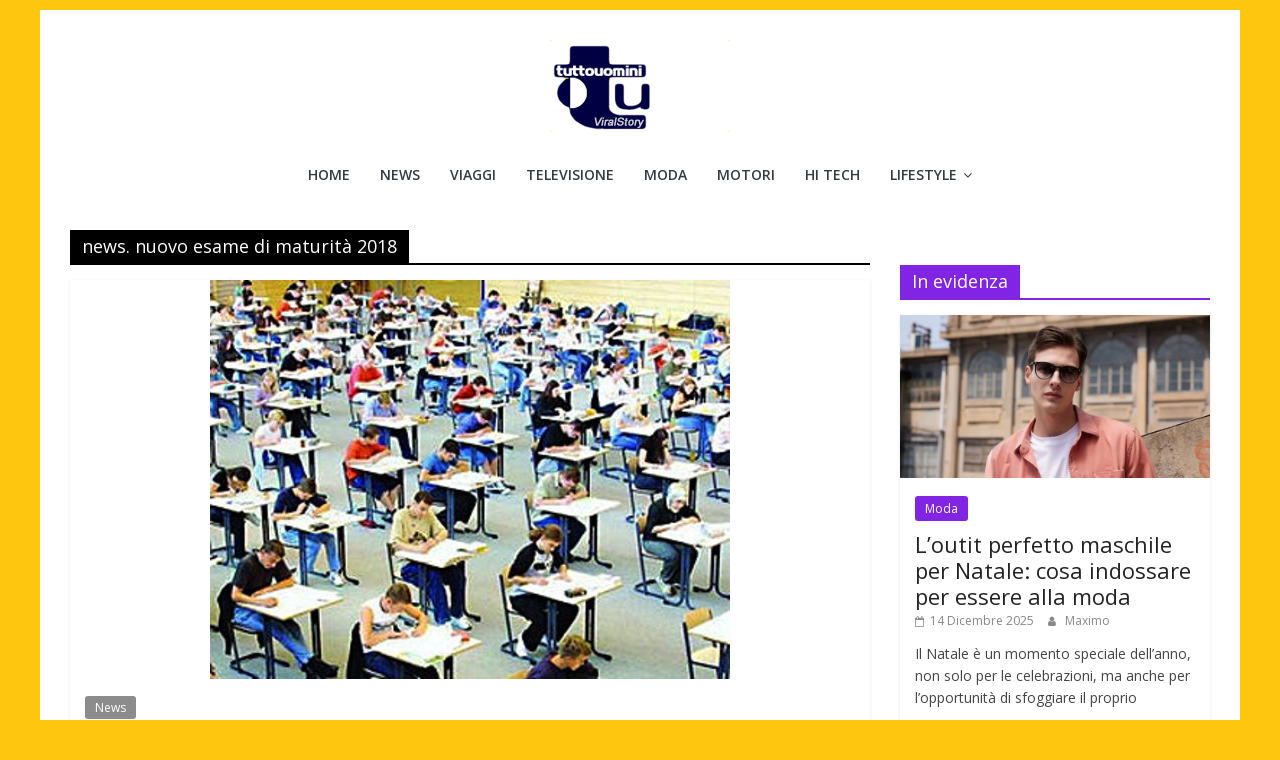

--- FILE ---
content_type: text/html; charset=UTF-8
request_url: https://www.tuttouomini.it/tag/news-nuovo-esame-di-maturita-2018/
body_size: 13513
content:
<!DOCTYPE html><html lang="it-IT"><head>  <script async type="text/javascript" src="//clickiocmp.com/t/consent_220501.js"></script> <script data-ad-client="ca-pub-0504921459432715" async data-type="lazy" data-src="https://pagead2.googlesyndication.com/pagead/js/adsbygoogle.js"></script> <meta name="robots" content="max-image-preview:large"><meta charset="UTF-8" /><meta name="viewport" content="width=device-width, initial-scale=1"><link rel="profile" href="http://gmpg.org/xfn/11" /><style>#wpadminbar #wp-admin-bar-p404_free_top_button .ab-icon:before{content:"\f103";color:red;top:2px}</style><meta name='robots' content='index, follow, max-image-preview:large, max-snippet:-1, max-video-preview:-1' /><style>img:is([sizes="auto" i],[sizes^="auto," i]){contain-intrinsic-size:3000px 1500px}</style><link media="all" href="https://www.tuttouomini.it/wp-content/cache/autoptimize/css/autoptimize_d05d9d147528d3477507c267a820b8c2.css" rel="stylesheet"><title>news. nuovo esame di maturità 2018 Tuttouomini</title><link rel="canonical" href="https://www.tuttouomini.it/tag/news-nuovo-esame-di-maturita-2018/" /><meta property="og:locale" content="it_IT" /><meta property="og:type" content="article" /><meta property="og:title" content="news. nuovo esame di maturità 2018 Tuttouomini" /><meta property="og:url" content="https://www.tuttouomini.it/tag/news-nuovo-esame-di-maturita-2018/" /><meta property="og:site_name" content="Tuttouomini" /><meta name="twitter:card" content="summary_large_image" /><meta name="twitter:site" content="@tuttouomini" /> <script type="application/ld+json" class="yoast-schema-graph">{"@context":"https://schema.org","@graph":[{"@type":"CollectionPage","@id":"https://www.tuttouomini.it/tag/news-nuovo-esame-di-maturita-2018/","url":"https://www.tuttouomini.it/tag/news-nuovo-esame-di-maturita-2018/","name":"news. nuovo esame di maturità 2018 Tuttouomini","isPartOf":{"@id":"https://www.tuttouomini.it/#website"},"primaryImageOfPage":{"@id":"https://www.tuttouomini.it/tag/news-nuovo-esame-di-maturita-2018/#primaryimage"},"image":{"@id":"https://www.tuttouomini.it/tag/news-nuovo-esame-di-maturita-2018/#primaryimage"},"thumbnailUrl":"https://www.tuttouomini.it/images/2017/1/esami-di-maturita-2018.jpg","breadcrumb":{"@id":"https://www.tuttouomini.it/tag/news-nuovo-esame-di-maturita-2018/#breadcrumb"},"inLanguage":"it-IT"},{"@type":"ImageObject","inLanguage":"it-IT","@id":"https://www.tuttouomini.it/tag/news-nuovo-esame-di-maturita-2018/#primaryimage","url":"https://www.tuttouomini.it/images/2017/1/esami-di-maturita-2018.jpg","contentUrl":"https://www.tuttouomini.it/images/2017/1/esami-di-maturita-2018.jpg","width":520,"height":399,"caption":"Esami di maturità 2018 ammessi con il 6 e non in tutte le materie"},{"@type":"BreadcrumbList","@id":"https://www.tuttouomini.it/tag/news-nuovo-esame-di-maturita-2018/#breadcrumb","itemListElement":[{"@type":"ListItem","position":1,"name":"Home","item":"https://www.tuttouomini.it/"},{"@type":"ListItem","position":2,"name":"news. nuovo esame di maturità 2018"}]},{"@type":"WebSite","@id":"https://www.tuttouomini.it/#website","url":"https://www.tuttouomini.it/","name":"Tuttouomini","description":"News, Tv, Cinema, Motori, gay news e la moda maschile","publisher":{"@id":"https://www.tuttouomini.it/#organization"},"potentialAction":[{"@type":"SearchAction","target":{"@type":"EntryPoint","urlTemplate":"https://www.tuttouomini.it/?s={search_term_string}"},"query-input":{"@type":"PropertyValueSpecification","valueRequired":true,"valueName":"search_term_string"}}],"inLanguage":"it-IT"},{"@type":"Organization","@id":"https://www.tuttouomini.it/#organization","name":"Tuttouomini","url":"https://www.tuttouomini.it/","logo":{"@type":"ImageObject","inLanguage":"it-IT","@id":"https://www.tuttouomini.it/#/schema/logo/image/","url":"https://www.tuttouomini.it/images/2016/2/cropped-logoviral-1.png","contentUrl":"https://www.tuttouomini.it/images/2016/2/cropped-logoviral-1.png","width":180,"height":92,"caption":"Tuttouomini"},"image":{"@id":"https://www.tuttouomini.it/#/schema/logo/image/"},"sameAs":["https://www.facebook.com/pages/Tuttouominiit/49604603640","https://x.com/tuttouomini","http://instagram.com/tuttouomini"]}]}</script> <link rel='dns-prefetch' href='//platform-api.sharethis.com' /><link rel="alternate" type="application/rss+xml" title="Tuttouomini &raquo; Feed" href="https://www.tuttouomini.it/feed/" /><link rel="alternate" type="application/rss+xml" title="Tuttouomini &raquo; news. nuovo esame di maturità 2018 Feed del tag" href="https://www.tuttouomini.it/tag/news-nuovo-esame-di-maturita-2018/feed/" /><style id='wp-block-library-theme-inline-css' type='text/css'>.wp-block-audio :where(figcaption){color:#555;font-size:13px;text-align:center}.is-dark-theme .wp-block-audio :where(figcaption){color:#ffffffa6}.wp-block-audio{margin:0 0 1em}.wp-block-code{border:1px solid #ccc;border-radius:4px;font-family:Menlo,Consolas,monaco,monospace;padding:.8em 1em}.wp-block-embed :where(figcaption){color:#555;font-size:13px;text-align:center}.is-dark-theme .wp-block-embed :where(figcaption){color:#ffffffa6}.wp-block-embed{margin:0 0 1em}.blocks-gallery-caption{color:#555;font-size:13px;text-align:center}.is-dark-theme .blocks-gallery-caption{color:#ffffffa6}:root :where(.wp-block-image figcaption){color:#555;font-size:13px;text-align:center}.is-dark-theme :root :where(.wp-block-image figcaption){color:#ffffffa6}.wp-block-image{margin:0 0 1em}.wp-block-pullquote{border-bottom:4px solid;border-top:4px solid;color:currentColor;margin-bottom:1.75em}.wp-block-pullquote cite,.wp-block-pullquote footer,.wp-block-pullquote__citation{color:currentColor;font-size:.8125em;font-style:normal;text-transform:uppercase}.wp-block-quote{border-left:.25em solid;margin:0 0 1.75em;padding-left:1em}.wp-block-quote cite,.wp-block-quote footer{color:currentColor;font-size:.8125em;font-style:normal;position:relative}.wp-block-quote:where(.has-text-align-right){border-left:none;border-right:.25em solid;padding-left:0;padding-right:1em}.wp-block-quote:where(.has-text-align-center){border:none;padding-left:0}.wp-block-quote.is-large,.wp-block-quote.is-style-large,.wp-block-quote:where(.is-style-plain){border:none}.wp-block-search .wp-block-search__label{font-weight:700}.wp-block-search__button{border:1px solid #ccc;padding:.375em .625em}:where(.wp-block-group.has-background){padding:1.25em 2.375em}.wp-block-separator.has-css-opacity{opacity:.4}.wp-block-separator{border:none;border-bottom:2px solid;margin-left:auto;margin-right:auto}.wp-block-separator.has-alpha-channel-opacity{opacity:1}.wp-block-separator:not(.is-style-wide):not(.is-style-dots){width:100px}.wp-block-separator.has-background:not(.is-style-dots){border-bottom:none;height:1px}.wp-block-separator.has-background:not(.is-style-wide):not(.is-style-dots){height:2px}.wp-block-table{margin:0 0 1em}.wp-block-table td,.wp-block-table th{word-break:normal}.wp-block-table :where(figcaption){color:#555;font-size:13px;text-align:center}.is-dark-theme .wp-block-table :where(figcaption){color:#ffffffa6}.wp-block-video :where(figcaption){color:#555;font-size:13px;text-align:center}.is-dark-theme .wp-block-video :where(figcaption){color:#ffffffa6}.wp-block-video{margin:0 0 1em}:root :where(.wp-block-template-part.has-background){margin-bottom:0;margin-top:0;padding:1.25em 2.375em}</style><style id='classic-theme-styles-inline-css' type='text/css'>/*! This file is auto-generated */
.wp-block-button__link{color:#fff;background-color:#32373c;border-radius:9999px;box-shadow:none;text-decoration:none;padding:calc(.667em + 2px) calc(1.333em + 2px);font-size:1.125em}.wp-block-file__button{background:#32373c;color:#fff;text-decoration:none}</style><style id='global-styles-inline-css' type='text/css'>:root{--wp--preset--aspect-ratio--square:1;--wp--preset--aspect-ratio--4-3:4/3;--wp--preset--aspect-ratio--3-4:3/4;--wp--preset--aspect-ratio--3-2:3/2;--wp--preset--aspect-ratio--2-3:2/3;--wp--preset--aspect-ratio--16-9:16/9;--wp--preset--aspect-ratio--9-16:9/16;--wp--preset--color--black:#000;--wp--preset--color--cyan-bluish-gray:#abb8c3;--wp--preset--color--white:#fff;--wp--preset--color--pale-pink:#f78da7;--wp--preset--color--vivid-red:#cf2e2e;--wp--preset--color--luminous-vivid-orange:#ff6900;--wp--preset--color--luminous-vivid-amber:#fcb900;--wp--preset--color--light-green-cyan:#7bdcb5;--wp--preset--color--vivid-green-cyan:#00d084;--wp--preset--color--pale-cyan-blue:#8ed1fc;--wp--preset--color--vivid-cyan-blue:#0693e3;--wp--preset--color--vivid-purple:#9b51e0;--wp--preset--gradient--vivid-cyan-blue-to-vivid-purple:linear-gradient(135deg,rgba(6,147,227,1) 0%,#9b51e0 100%);--wp--preset--gradient--light-green-cyan-to-vivid-green-cyan:linear-gradient(135deg,#7adcb4 0%,#00d082 100%);--wp--preset--gradient--luminous-vivid-amber-to-luminous-vivid-orange:linear-gradient(135deg,rgba(252,185,0,1) 0%,rgba(255,105,0,1) 100%);--wp--preset--gradient--luminous-vivid-orange-to-vivid-red:linear-gradient(135deg,rgba(255,105,0,1) 0%,#cf2e2e 100%);--wp--preset--gradient--very-light-gray-to-cyan-bluish-gray:linear-gradient(135deg,#eee 0%,#a9b8c3 100%);--wp--preset--gradient--cool-to-warm-spectrum:linear-gradient(135deg,#4aeadc 0%,#9778d1 20%,#cf2aba 40%,#ee2c82 60%,#fb6962 80%,#fef84c 100%);--wp--preset--gradient--blush-light-purple:linear-gradient(135deg,#ffceec 0%,#9896f0 100%);--wp--preset--gradient--blush-bordeaux:linear-gradient(135deg,#fecda5 0%,#fe2d2d 50%,#6b003e 100%);--wp--preset--gradient--luminous-dusk:linear-gradient(135deg,#ffcb70 0%,#c751c0 50%,#4158d0 100%);--wp--preset--gradient--pale-ocean:linear-gradient(135deg,#fff5cb 0%,#b6e3d4 50%,#33a7b5 100%);--wp--preset--gradient--electric-grass:linear-gradient(135deg,#caf880 0%,#71ce7e 100%);--wp--preset--gradient--midnight:linear-gradient(135deg,#020381 0%,#2874fc 100%);--wp--preset--font-size--small:13px;--wp--preset--font-size--medium:20px;--wp--preset--font-size--large:36px;--wp--preset--font-size--x-large:42px;--wp--preset--spacing--20:.44rem;--wp--preset--spacing--30:.67rem;--wp--preset--spacing--40:1rem;--wp--preset--spacing--50:1.5rem;--wp--preset--spacing--60:2.25rem;--wp--preset--spacing--70:3.38rem;--wp--preset--spacing--80:5.06rem;--wp--preset--shadow--natural:6px 6px 9px rgba(0,0,0,.2);--wp--preset--shadow--deep:12px 12px 50px rgba(0,0,0,.4);--wp--preset--shadow--sharp:6px 6px 0px rgba(0,0,0,.2);--wp--preset--shadow--outlined:6px 6px 0px -3px rgba(255,255,255,1),6px 6px rgba(0,0,0,1);--wp--preset--shadow--crisp:6px 6px 0px rgba(0,0,0,1)}:where(.is-layout-flex){gap:.5em}:where(.is-layout-grid){gap:.5em}body .is-layout-flex{display:flex}.is-layout-flex{flex-wrap:wrap;align-items:center}.is-layout-flex>:is(*,div){margin:0}body .is-layout-grid{display:grid}.is-layout-grid>:is(*,div){margin:0}:where(.wp-block-columns.is-layout-flex){gap:2em}:where(.wp-block-columns.is-layout-grid){gap:2em}:where(.wp-block-post-template.is-layout-flex){gap:1.25em}:where(.wp-block-post-template.is-layout-grid){gap:1.25em}.has-black-color{color:var(--wp--preset--color--black) !important}.has-cyan-bluish-gray-color{color:var(--wp--preset--color--cyan-bluish-gray) !important}.has-white-color{color:var(--wp--preset--color--white) !important}.has-pale-pink-color{color:var(--wp--preset--color--pale-pink) !important}.has-vivid-red-color{color:var(--wp--preset--color--vivid-red) !important}.has-luminous-vivid-orange-color{color:var(--wp--preset--color--luminous-vivid-orange) !important}.has-luminous-vivid-amber-color{color:var(--wp--preset--color--luminous-vivid-amber) !important}.has-light-green-cyan-color{color:var(--wp--preset--color--light-green-cyan) !important}.has-vivid-green-cyan-color{color:var(--wp--preset--color--vivid-green-cyan) !important}.has-pale-cyan-blue-color{color:var(--wp--preset--color--pale-cyan-blue) !important}.has-vivid-cyan-blue-color{color:var(--wp--preset--color--vivid-cyan-blue) !important}.has-vivid-purple-color{color:var(--wp--preset--color--vivid-purple) !important}.has-black-background-color{background-color:var(--wp--preset--color--black) !important}.has-cyan-bluish-gray-background-color{background-color:var(--wp--preset--color--cyan-bluish-gray) !important}.has-white-background-color{background-color:var(--wp--preset--color--white) !important}.has-pale-pink-background-color{background-color:var(--wp--preset--color--pale-pink) !important}.has-vivid-red-background-color{background-color:var(--wp--preset--color--vivid-red) !important}.has-luminous-vivid-orange-background-color{background-color:var(--wp--preset--color--luminous-vivid-orange) !important}.has-luminous-vivid-amber-background-color{background-color:var(--wp--preset--color--luminous-vivid-amber) !important}.has-light-green-cyan-background-color{background-color:var(--wp--preset--color--light-green-cyan) !important}.has-vivid-green-cyan-background-color{background-color:var(--wp--preset--color--vivid-green-cyan) !important}.has-pale-cyan-blue-background-color{background-color:var(--wp--preset--color--pale-cyan-blue) !important}.has-vivid-cyan-blue-background-color{background-color:var(--wp--preset--color--vivid-cyan-blue) !important}.has-vivid-purple-background-color{background-color:var(--wp--preset--color--vivid-purple) !important}.has-black-border-color{border-color:var(--wp--preset--color--black) !important}.has-cyan-bluish-gray-border-color{border-color:var(--wp--preset--color--cyan-bluish-gray) !important}.has-white-border-color{border-color:var(--wp--preset--color--white) !important}.has-pale-pink-border-color{border-color:var(--wp--preset--color--pale-pink) !important}.has-vivid-red-border-color{border-color:var(--wp--preset--color--vivid-red) !important}.has-luminous-vivid-orange-border-color{border-color:var(--wp--preset--color--luminous-vivid-orange) !important}.has-luminous-vivid-amber-border-color{border-color:var(--wp--preset--color--luminous-vivid-amber) !important}.has-light-green-cyan-border-color{border-color:var(--wp--preset--color--light-green-cyan) !important}.has-vivid-green-cyan-border-color{border-color:var(--wp--preset--color--vivid-green-cyan) !important}.has-pale-cyan-blue-border-color{border-color:var(--wp--preset--color--pale-cyan-blue) !important}.has-vivid-cyan-blue-border-color{border-color:var(--wp--preset--color--vivid-cyan-blue) !important}.has-vivid-purple-border-color{border-color:var(--wp--preset--color--vivid-purple) !important}.has-vivid-cyan-blue-to-vivid-purple-gradient-background{background:var(--wp--preset--gradient--vivid-cyan-blue-to-vivid-purple) !important}.has-light-green-cyan-to-vivid-green-cyan-gradient-background{background:var(--wp--preset--gradient--light-green-cyan-to-vivid-green-cyan) !important}.has-luminous-vivid-amber-to-luminous-vivid-orange-gradient-background{background:var(--wp--preset--gradient--luminous-vivid-amber-to-luminous-vivid-orange) !important}.has-luminous-vivid-orange-to-vivid-red-gradient-background{background:var(--wp--preset--gradient--luminous-vivid-orange-to-vivid-red) !important}.has-very-light-gray-to-cyan-bluish-gray-gradient-background{background:var(--wp--preset--gradient--very-light-gray-to-cyan-bluish-gray) !important}.has-cool-to-warm-spectrum-gradient-background{background:var(--wp--preset--gradient--cool-to-warm-spectrum) !important}.has-blush-light-purple-gradient-background{background:var(--wp--preset--gradient--blush-light-purple) !important}.has-blush-bordeaux-gradient-background{background:var(--wp--preset--gradient--blush-bordeaux) !important}.has-luminous-dusk-gradient-background{background:var(--wp--preset--gradient--luminous-dusk) !important}.has-pale-ocean-gradient-background{background:var(--wp--preset--gradient--pale-ocean) !important}.has-electric-grass-gradient-background{background:var(--wp--preset--gradient--electric-grass) !important}.has-midnight-gradient-background{background:var(--wp--preset--gradient--midnight) !important}.has-small-font-size{font-size:var(--wp--preset--font-size--small) !important}.has-medium-font-size{font-size:var(--wp--preset--font-size--medium) !important}.has-large-font-size{font-size:var(--wp--preset--font-size--large) !important}.has-x-large-font-size{font-size:var(--wp--preset--font-size--x-large) !important}:where(.wp-block-post-template.is-layout-flex){gap:1.25em}:where(.wp-block-post-template.is-layout-grid){gap:1.25em}:where(.wp-block-columns.is-layout-flex){gap:2em}:where(.wp-block-columns.is-layout-grid){gap:2em}:root :where(.wp-block-pullquote){font-size:1.5em;line-height:1.6}</style><style id='colormag_style-inline-css' type='text/css'>.colormag-button,blockquote,button,input[type=reset],input[type=button],input[type=submit],#masthead.colormag-header-clean #site-navigation.main-small-navigation .menu-toggle,.fa.search-top:hover,#masthead.colormag-header-classic #site-navigation.main-small-navigation .menu-toggle,.main-navigation ul li.focus>a,#masthead.colormag-header-classic .main-navigation ul ul.sub-menu li.focus>a,.home-icon.front_page_on,.main-navigation a:hover,.main-navigation ul li ul li a:hover,.main-navigation ul li ul li:hover>a,.main-navigation ul li.current-menu-ancestor>a,.main-navigation ul li.current-menu-item ul li a:hover,.main-navigation ul li.current-menu-item>a,.main-navigation ul li.current_page_ancestor>a,.main-navigation ul li.current_page_item>a,.main-navigation ul li:hover>a,.main-small-navigation li a:hover,.site-header .menu-toggle:hover,#masthead.colormag-header-classic .main-navigation ul ul.sub-menu li:hover>a,#masthead.colormag-header-classic .main-navigation ul ul.sub-menu li.current-menu-ancestor>a,#masthead.colormag-header-classic .main-navigation ul ul.sub-menu li.current-menu-item>a,#masthead .main-small-navigation li:hover>a,#masthead .main-small-navigation li.current-page-ancestor>a,#masthead .main-small-navigation li.current-menu-ancestor>a,#masthead .main-small-navigation li.current-page-item>a,#masthead .main-small-navigation li.current-menu-item>a,.main-small-navigation .current-menu-item>a,.main-small-navigation .current_page_item>a,.promo-button-area a:hover,#content .wp-pagenavi .current,#content .wp-pagenavi a:hover,.format-link .entry-content a,.pagination span,.comments-area .comment-author-link span,#secondary .widget-title span,.footer-widgets-area .widget-title span,.colormag-footer--classic .footer-widgets-area .widget-title span:before,.advertisement_above_footer .widget-title span,#content .post .article-content .above-entry-meta .cat-links a,.page-header .page-title span,.entry-meta .post-format i,.more-link,.no-post-thumbnail,.widget_featured_slider .slide-content .above-entry-meta .cat-links a,.widget_highlighted_posts .article-content .above-entry-meta .cat-links a,.widget_featured_posts .article-content .above-entry-meta .cat-links a,.widget_featured_posts .widget-title span,.widget_slider_area .widget-title span,.widget_beside_slider .widget-title span,.wp-block-quote,.wp-block-quote.is-style-large,.wp-block-quote.has-text-align-right{background-color:#000}#site-title a,.next a:hover,.previous a:hover,.social-links i.fa:hover,a,#masthead.colormag-header-clean .social-links li:hover i.fa,#masthead.colormag-header-classic .social-links li:hover i.fa,#masthead.colormag-header-clean .breaking-news .newsticker a:hover,#masthead.colormag-header-classic .breaking-news .newsticker a:hover,#masthead.colormag-header-classic #site-navigation .fa.search-top:hover,#masthead.colormag-header-classic #site-navigation.main-navigation .random-post a:hover .fa-random,.dark-skin #masthead.colormag-header-classic #site-navigation.main-navigation .home-icon:hover .fa,#masthead .main-small-navigation li:hover>.sub-toggle i,.better-responsive-menu #masthead .main-small-navigation .sub-toggle.active .fa,#masthead.colormag-header-classic .main-navigation .home-icon a:hover .fa,.pagination a span:hover,#content .comments-area a.comment-edit-link:hover,#content .comments-area a.comment-permalink:hover,#content .comments-area article header cite a:hover,.comments-area .comment-author-link a:hover,.comment .comment-reply-link:hover,.nav-next a,.nav-previous a,.footer-widgets-area a:hover,a#scroll-up i,#content .post .article-content .entry-title a:hover,.entry-meta .byline i,.entry-meta .cat-links i,.entry-meta a,.post .entry-title a:hover,.search .entry-title a:hover,.entry-meta .comments-link a:hover,.entry-meta .edit-link a:hover,.entry-meta .posted-on a:hover,.entry-meta .tag-links a:hover,.single #content .tags a:hover,.post-box .entry-meta .cat-links a:hover,.post-box .entry-meta .posted-on a:hover,.post.post-box .entry-title a:hover,.widget_featured_slider .slide-content .below-entry-meta .byline a:hover,.widget_featured_slider .slide-content .below-entry-meta .comments a:hover,.widget_featured_slider .slide-content .below-entry-meta .posted-on a:hover,.widget_featured_slider .slide-content .entry-title a:hover,.byline a:hover,.comments a:hover,.edit-link a:hover,.posted-on a:hover,.tag-links a:hover,.widget_highlighted_posts .article-content .below-entry-meta .byline a:hover,.widget_highlighted_posts .article-content .below-entry-meta .comments a:hover,.widget_highlighted_posts .article-content .below-entry-meta .posted-on a:hover,.widget_highlighted_posts .article-content .entry-title a:hover,.widget_featured_posts .article-content .entry-title a:hover,.related-posts-main-title .fa,.single-related-posts .article-content .entry-title a:hover{color:#000}#site-navigation{border-top-color:#000}#masthead.colormag-header-classic .main-navigation ul ul.sub-menu li:hover,#masthead.colormag-header-classic .main-navigation ul ul.sub-menu li.current-menu-ancestor,#masthead.colormag-header-classic .main-navigation ul ul.sub-menu li.current-menu-item,#masthead.colormag-header-classic #site-navigation .menu-toggle,#masthead.colormag-header-classic #site-navigation .menu-toggle:hover,#masthead.colormag-header-classic .main-navigation ul>li:hover>a,#masthead.colormag-header-classic .main-navigation ul>li.current-menu-item>a,#masthead.colormag-header-classic .main-navigation ul>li.current-menu-ancestor>a,#masthead.colormag-header-classic .main-navigation ul li.focus>a,.promo-button-area a:hover,.pagination a span:hover{border-color:#000}#secondary .widget-title,.footer-widgets-area .widget-title,.advertisement_above_footer .widget-title,.page-header .page-title,.widget_featured_posts .widget-title,.widget_slider_area .widget-title,.widget_beside_slider .widget-title{border-bottom-color:#000}@media (max-width:768px){.better-responsive-menu .sub-toggle{background-color:#000}}</style> <script type="text/javascript" src="https://www.tuttouomini.it/wp-includes/js/jquery/jquery.min.js" id="jquery-core-js"></script> <script type="text/javascript" id="jquery-js-after">jQuery(document).ready(function(){jQuery(".0c462dd436f142e864de8cb06ab4dc8d").click(function(){jQuery.post("https://www.tuttouomini.it/wp-admin/admin-ajax.php",{"action":"quick_adsense_onpost_ad_click","quick_adsense_onpost_ad_index":jQuery(this).attr("data-index"),"quick_adsense_nonce":"0d9f1bf2bf",},function(response){});});});</script> <script type="text/javascript" id="share-this-share-buttons-mu-js" data-type="lazy" data-src="//platform-api.sharethis.com/js/sharethis.js"></script> <!--[if lte IE 8]> <script type="text/javascript" src="https://www.tuttouomini.it/wp-content/themes/colormag/js/html5shiv.min.js" id="html5-js"></script> <![endif]--> <script defer data-type="lazy" data-src="https://cdn.onesignal.com/sdks/web/v16/OneSignalSDK.page.js"></script> <style type="text/css" id="custom-background-css">body.custom-background{background-color:#ffc610}</style> <script data-ad-client="ca-pub-0504921459432715" async data-type="lazy" data-src="https://pagead2.googlesyndication.com/pagead/js/adsbygoogle.js"></script> <script type="text/javascript" data-type="lazy" data-src="https://sac.ayads.co/sublime/26054"></script> <script async data-type="lazy" data-src="https://t.seedtag.com/t/3667-1237-01.js"></script>  <script async
     crossorigin="anonymous" data-type="lazy" data-src="https://pagead2.googlesyndication.com/pagead/js/adsbygoogle.js?client=ca-pub-0504921459432715"></script> <style>#custom-popup-overlay{position:fixed;top:0;left:0;width:100%;height:100%;background:rgba(0,0,0,.6);display:none;justify-content:center;align-items:center;z-index:9999}#custom-popup{background:#fff;padding:25px;width:520px;max-width:90%;border-radius:10px;position:relative;font-family:Arial,sans-serif;box-shadow:0 0 20px rgba(0,0,0,.2);animation:popup-anim .3s ease;text-align:center}@keyframes popup-anim{from{transform:scale(.8);opacity:0}to{transform:scale(1);opacity:1}}#popup-close-btn{position:absolute;top:8px;right:12px;font-size:22px;font-weight:700;cursor:pointer;color:#555}#popup-close-btn:hover{color:#000}#popup-title{font-size:22px;margin-bottom:15px;font-weight:700}</style><div id="custom-popup-overlay"><div id="custom-popup"><div id="popup-close-btn">&times;</div><div id="popup-title">Iscriviti alla Newsletter</div> <iframe src="https://tuttouomini.substack.com/embed"
 width="480"
 height="320"
 style="border:1px solid #EEE; background:white;"
 frameborder="0"
 scrolling="no"></iframe></div></div></head><body class="archive tag tag-news-nuovo-esame-di-maturita-2018 tag-17053 custom-background wp-custom-logo wp-embed-responsive right-sidebar box-layout better-responsive-menu"><div id="page" class="hfeed site"> <a class="skip-link screen-reader-text" href="#main">Salta al contenuto</a><header id="masthead" class="site-header clearfix colormag-header-classic"><div id="header-text-nav-container" class="clearfix"><div class="inner-wrap"><div id="header-text-nav-wrap" class="clearfix"><div id="header-left-section"><div id="header-logo-image"> <a href="https://www.tuttouomini.it/" class="custom-logo-link" rel="home" data-wpel-link="internal"><img width="180" height="92" src="https://www.tuttouomini.it/images/2016/2/cropped-logoviral-1.png" class="custom-logo" alt="Tuttouomini" decoding="async" /></a></div><div id="header-text" class="screen-reader-text"><h3 id="site-title"> <a href="https://www.tuttouomini.it/" title="Tuttouomini" rel="home" data-wpel-link="internal">Tuttouomini</a></h3><p id="site-description"> News, Tv, Cinema, Motori, gay news e la moda maschile</p></div></div><div id="header-right-section"><div id="header-right-sidebar" class="clearfix"><aside id="search-5" class="widget widget_search clearfix"><form action="https://www.tuttouomini.it/" class="search-form searchform clearfix" method="get" role="search"><div class="search-wrap"> <input type="search"
 class="s field"
 name="s"
 value=""
 placeholder="Cerca"
 /> <button class="search-icon" type="submit"></button></div></form></aside><aside id="categories-4" class="widget widget_categories clearfix"><h3 class="widget-title">Naviga tra le categorie</h3><form action="https://www.tuttouomini.it" method="get"><label class="screen-reader-text" for="cat">Naviga tra le categorie</label><select  name='cat' id='cat' class='postform'><option value='-1'>Seleziona una categoria</option><option class="level-0" value="19">Amici</option><option class="level-0" value="7277">Arredamento e Design</option><option class="level-0" value="22">Calendari maschili</option><option class="level-0" value="16392">Celebrity</option><option class="level-0" value="2">Cinema</option><option class="level-0" value="14984">Come fare</option><option class="level-0" value="19536">Elezioni politiche</option><option class="level-0" value="1234">Euro 2024</option><option class="level-0" value="393">Eventi</option><option class="level-0" value="14763">Expo 2015</option><option class="level-0" value="321">Festival di Sanremo</option><option class="level-0" value="793">Fitness</option><option class="level-0" value="188">Focus on</option><option class="level-0" value="804">Gay Travel</option><option class="level-0" value="11">Giovani</option><option class="level-0" value="3">Gossip</option><option class="level-0" value="21">Grande Fratello</option><option class="level-0" value="16">Hi Tech</option><option class="level-0" value="6878">I Love Boys</option><option class="level-0" value="23">Interviste</option><option class="level-0" value="20">Isola dei Famosi</option><option class="level-0" value="2284">La Talpa</option><option class="level-0" value="4">Libri</option><option class="level-0" value="9965">Lifestyle</option><option class="level-0" value="71">Look Celebrità</option><option class="level-0" value="1">Magazine</option><option class="level-0" value="10">Manager&amp;Co.</option><option class="level-0" value="5">Moda</option><option class="level-0" value="15">Motori</option><option class="level-0" value="6">Musica</option><option class="level-0" value="6536">Natale</option><option class="level-0" value="9">News</option><option class="level-0" value="3713">Nightlife</option><option class="level-0" value="7">Oroscopo</option><option class="level-0" value="6889">Poker e Games</option><option class="level-0" value="2144">PREMIUM</option><option class="level-0" value="4006">Quanto costa</option><option class="level-0" value="749">Salute</option><option class="level-0" value="17">Sesso</option><option class="level-0" value="3477">Shopping</option><option class="level-0" value="1373">Speciale Estate</option><option class="level-0" value="7608">Speciale Mondiali 2010</option><option class="level-0" value="18">Speciali</option><option class="level-0" value="280">Sportivi</option><option class="level-0" value="14727">Storie</option><option class="level-0" value="8">Televisione</option><option class="level-0" value="11976">Tutto Donne</option><option class="level-0" value="810">Tuttouomini Story</option><option class="level-0" value="975">Uomini e Donne</option><option class="level-0" value="14">Viaggi</option><option class="level-0" value="1947">VideoGiochi</option> </select></form></aside><aside id="pages-4" class="widget widget_pages clearfix"><h3 class="widget-title">Pagine</h3><ul><li class="page_item page-item-80023"><a href="https://www.tuttouomini.it/adam/" data-wpel-link="internal">ADAM</a></li><li class="page_item page-item-77726"><a href="https://www.tuttouomini.it/adrion/" data-wpel-link="internal">Adrion</a></li><li class="page_item page-item-83293"><a href="https://www.tuttouomini.it/alessandro/" data-wpel-link="internal">ALESSANDRO</a></li><li class="page_item page-item-76206"><a href="https://www.tuttouomini.it/alex-purdy/" data-wpel-link="internal">Alex Purdy</a></li><li class="page_item page-item-77742"><a href="https://www.tuttouomini.it/alexander/" data-wpel-link="internal">ALEXANDER</a></li><li class="page_item page-item-78192"><a href="https://www.tuttouomini.it/andreas/" data-wpel-link="internal">Andreas</a></li><li class="page_item page-item-77362"><a href="https://www.tuttouomini.it/andrew/" data-wpel-link="internal">Andrew</a></li><li class="page_item page-item-78845"><a href="https://www.tuttouomini.it/arnold-schwarzenegger/" data-wpel-link="internal">Arnold Schwarzenegger</a></li><li class="page_item page-item-77793"><a href="https://www.tuttouomini.it/beach-rats/" data-wpel-link="internal">Beach Rats</a></li><li class="page_item page-item-79625"><a href="https://www.tuttouomini.it/beckham-per-boss/" data-wpel-link="internal">Beckham per Boss</a></li><li class="page_item page-item-81930"><a href="https://www.tuttouomini.it/bernabei/" data-wpel-link="internal">Bernabei</a></li><li class="page_item page-item-80742"><a href="https://www.tuttouomini.it/berruti-frontal/" data-wpel-link="internal">Berruti frontal</a></li><li class="page_item page-item-77271"><a href="https://www.tuttouomini.it/bob/" data-wpel-link="internal">BOB</a></li><li class="page_item page-item-78339"><a href="https://www.tuttouomini.it/bomer/" data-wpel-link="internal">Bomer</a></li><li class="page_item page-item-78543"><a href="https://www.tuttouomini.it/bravo/" data-wpel-link="internal">Bravo</a></li><li class="page_item page-item-80676"><a href="https://www.tuttouomini.it/brody-the-brutalist/" data-wpel-link="internal">Brody The Brutalist</a></li><li class="page_item page-item-77395"><a href="https://www.tuttouomini.it/buffon/" data-wpel-link="internal">Buffon</a></li><li class="page_item page-item-76176"><a href="https://www.tuttouomini.it/calciatori-e-zizi/" data-wpel-link="internal">Calciatori e zizì</a></li><li class="page_item page-item-83869"><a href="https://www.tuttouomini.it/can-e-sara-vacanza/" data-wpel-link="internal">Can e Sara vacanza</a></li><li class="page_item page-item-78744"><a href="https://www.tuttouomini.it/can-yaman-2024/" data-wpel-link="internal">Can Yaman 2024</a></li><li class="page_item page-item-77309"><a href="https://www.tuttouomini.it/can-yaman-anziano/" data-wpel-link="internal">CAN YAMAN ANZIANO</a></li><li class="page_item page-item-84511"><a href="https://www.tuttouomini.it/can-yaman-e-sara-foto/" data-wpel-link="internal">CAN YAMAN E SARA FOTO</a></li><li class="page_item page-item-83956"><a href="https://www.tuttouomini.it/can-yaman-vacanza-a-bodrum/" data-wpel-link="internal">Can Yaman vacanza a Bodrum</a></li><li class="page_item page-item-77294"><a href="https://www.tuttouomini.it/challengers/" data-wpel-link="internal">Challengers</a></li><li class="page_item page-item-54860"><a href="https://www.tuttouomini.it/contatti/" data-wpel-link="internal">Contatti</a></li><li class="page_item page-item-84561"><a href="https://www.tuttouomini.it/cruz-beckham/" data-wpel-link="internal">Cruz Beckham</a></li><li class="page_item page-item-84768"><a href="https://www.tuttouomini.it/daddi/" data-wpel-link="internal">Daddi</a></li><li class="page_item page-item-80169"><a href="https://www.tuttouomini.it/damiano/" data-wpel-link="internal">DAMIANO</a></li><li class="page_item page-item-80638"><a href="https://www.tuttouomini.it/damiano-new-single-foto/" data-wpel-link="internal">DAMIANO new single foto</a></li><li class="page_item page-item-78781"><a href="https://www.tuttouomini.it/david-corenswet/" data-wpel-link="internal">David Corenswet</a></li><li class="page_item page-item-77226"><a href="https://www.tuttouomini.it/demartino/" data-wpel-link="internal">Demartino</a></li><li class="page_item page-item-77247"><a href="https://www.tuttouomini.it/di-luigi/" data-wpel-link="internal">Di Luigi</a></li><li class="page_item page-item-64252"><a href="https://www.tuttouomini.it/disabilitare-le-notifiche-di-tuttouomini-it-onesignal/" data-wpel-link="internal">Disabilitare le notifiche di Tuttouomini.it Onesignal</a></li><li class="page_item page-item-2844"><a href="https://www.tuttouomini.it/disclaimer-e-privacy/" data-wpel-link="internal">Disclaimer</a></li><li class="page_item page-item-77323"><a href="https://www.tuttouomini.it/dornan/" data-wpel-link="internal">Dornan</a></li><li class="page_item page-item-77381"><a href="https://www.tuttouomini.it/favino/" data-wpel-link="internal">Favino</a></li><li class="page_item page-item-83628"><a href="https://www.tuttouomini.it/flavio-tentatore-temptation-foto/" data-wpel-link="internal">Flavio Tentatore Temptation foto</a></li><li class="page_item page-item-77202"><a href="https://www.tuttouomini.it/fognini/" data-wpel-link="internal">FOGNINI</a></li><li class="page_item page-item-77969"><a href="https://www.tuttouomini.it/franco/" data-wpel-link="internal">FRANCO</a></li><li class="page_item page-item-78440"><a href="https://www.tuttouomini.it/gf-australia/" data-wpel-link="internal">Gf Australia</a></li><li class="page_item page-item-79770"><a href="https://www.tuttouomini.it/gianmarco-meo-foto-uomini-e-donne/" data-wpel-link="internal">GIANMARCO MEO FOTO UOMINI E DONNE</a></li><li class="page_item page-item-77369"><a href="https://www.tuttouomini.it/giannino/" data-wpel-link="internal">GIANNINO</a></li><li class="page_item page-item-64385"><a href="https://www.tuttouomini.it/tuttouomini-gossip-gay-spettacolo-e-uomini-e-donne/" data-wpel-link="internal">Home</a></li><li class="page_item page-item-81277"><a href="https://www.tuttouomini.it/il-turco/" data-wpel-link="internal">IL TURCO</a></li><li class="page_item page-item-83330"><a href="https://www.tuttouomini.it/javier-fisico/" data-wpel-link="internal">JAVIER FISICO</a></li><li class="page_item page-item-84072"><a href="https://www.tuttouomini.it/javier-sfilata/" data-wpel-link="internal">JAVIER SFILATA</a></li><li class="page_item page-item-78263"><a href="https://www.tuttouomini.it/jesse/" data-wpel-link="internal">Jesse</a></li><li class="page_item page-item-76791"><a href="https://www.tuttouomini.it/john-krasinski/" data-wpel-link="internal">John Krasinski</a></li><li class="page_item page-item-77671"><a href="https://www.tuttouomini.it/justin/" data-wpel-link="internal">Justin</a></li><li class="page_item page-item-80226"><a href="https://www.tuttouomini.it/koch-2/" data-wpel-link="internal">KOCH</a></li><li class="page_item page-item-78120"><a href="https://www.tuttouomini.it/laugher/" data-wpel-link="internal">Laugher</a></li><li class="page_item page-item-78851"><a href="https://www.tuttouomini.it/lautaro/" data-wpel-link="internal">Lautaro</a></li><li class="page_item page-item-77572"><a href="https://www.tuttouomini.it/leonardo/" data-wpel-link="internal">LEONARDO</a></li><li class="page_item page-item-81157"><a href="https://www.tuttouomini.it/lorenzo-gf/" data-wpel-link="internal">LORENZO GF</a></li><li class="page_item page-item-81792"><a href="https://www.tuttouomini.it/lucas/" data-wpel-link="internal">Lucas</a></li><li class="page_item page-item-78517"><a href="https://www.tuttouomini.it/lucas-babbo-natale/" data-wpel-link="internal">LUCAS BABBO NATALE</a></li><li class="page_item page-item-78053"><a href="https://www.tuttouomini.it/luigi/" data-wpel-link="internal">Luigi</a></li><li class="page_item page-item-79804"><a href="https://www.tuttouomini.it/manuel-tentatore-spagna/" data-wpel-link="internal">Manuel Tentatore Spagna</a></li><li class="page_item page-item-81858"><a href="https://www.tuttouomini.it/matt-damon-foto-in-barca/" data-wpel-link="internal">Matt Damon foto in barca</a></li><li class="page_item page-item-77510"><a href="https://www.tuttouomini.it/max/" data-wpel-link="internal">Max</a></li><li class="page_item page-item-79110"><a href="https://www.tuttouomini.it/maxime-gf-foto/" data-wpel-link="internal">MAXIME GF FOTO</a></li><li class="page_item page-item-81056"><a href="https://www.tuttouomini.it/mccann/" data-wpel-link="internal">MCCANN</a></li><li class="page_item page-item-78319"><a href="https://www.tuttouomini.it/michele/" data-wpel-link="internal">MICHELE</a></li><li class="page_item page-item-79850"><a href="https://www.tuttouomini.it/michele-morrone-fisico/" data-wpel-link="internal">Michele Morrone fisico</a></li><li class="page_item page-item-78809"><a href="https://www.tuttouomini.it/miguel-bernardeau/" data-wpel-link="internal">Miguel Bernardeau</a></li><li class="page_item page-item-79913"><a href="https://www.tuttouomini.it/monotya-foto/" data-wpel-link="internal">MONOTYA FOTO</a></li><li class="page_item page-item-77597"><a href="https://www.tuttouomini.it/montano/" data-wpel-link="internal">MONTANO</a></li><li class="page_item page-item-79873"><a href="https://www.tuttouomini.it/morrone-boss/" data-wpel-link="internal">Morrone Boss</a></li><li class="page_item page-item-78154"><a href="https://www.tuttouomini.it/muller/" data-wpel-link="internal">Muller</a></li><li class="page_item page-item-78217"><a href="https://www.tuttouomini.it/muller-foto/" data-wpel-link="internal">MULLER foto</a></li><li class="page_item page-item-83847"><a href="https://www.tuttouomini.it/novak/" data-wpel-link="internal">Novak</a></li><li class="page_item page-item-76865"><a href="https://www.tuttouomini.it/oconnor/" data-wpel-link="internal">OCONNOR</a></li><li class="page_item page-item-77609"><a href="https://www.tuttouomini.it/omar/" data-wpel-link="internal">Omar</a></li><li class="page_item page-item-80444"><a href="https://www.tuttouomini.it/patrick-schwarzenegger/" data-wpel-link="internal">Patrick Schwarzenegger</a></li><li class="page_item page-item-77826"><a href="https://www.tuttouomini.it/pecci/" data-wpel-link="internal">PECCI</a></li><li class="page_item page-item-77041"><a href="https://www.tuttouomini.it/pericle-scene/" data-wpel-link="internal">Pericle scene</a></li><li class="page_item page-item-78671"><a href="https://www.tuttouomini.it/pierre/" data-wpel-link="internal">Pierre</a></li><li class="page_item page-item-76704"><a href="https://www.tuttouomini.it/pietro-attrezzo/" data-wpel-link="internal">PIETRO attrezzo</a></li><li class="page_item page-item-76455"><a href="https://www.tuttouomini.it/pisello-in-campo/" data-wpel-link="internal">Pisello in campo</a></li><li class="page_item page-item-60644"><a href="https://www.tuttouomini.it/privacy/" data-wpel-link="internal">Privacy</a></li><li class="page_item page-item-2399"><a href="https://www.tuttouomini.it/pubblicita/" data-wpel-link="internal">Pubblicità su Tuttouomini.it</a></li><li class="page_item page-item-79061"><a href="https://www.tuttouomini.it/queer-foto-hd/" data-wpel-link="internal">Queer foto Hd</a></li><li class="page_item page-item-78380"><a href="https://www.tuttouomini.it/ramazzotti/" data-wpel-link="internal">Ramazzotti</a></li><li class="page_item page-item-2843"><a href="https://www.tuttouomini.it/redazione/" data-wpel-link="internal">Redazione</a></li><li class="page_item page-item-83794"><a href="https://www.tuttouomini.it/rodrigo-vs-can/" data-wpel-link="internal">Rodrigo Vs Can</a></li><li class="page_item page-item-77212"><a href="https://www.tuttouomini.it/sean/" data-wpel-link="internal">Sean</a></li><li class="page_item page-item-78886"><a href="https://www.tuttouomini.it/sebastian/" data-wpel-link="internal">Sebastian</a></li><li class="page_item page-item-84271"><a href="https://www.tuttouomini.it/sebastiano-pigazzi-e-mario-cantone/" data-wpel-link="internal">Sebastiano Pigazzi e Mario Cantone</a></li><li class="page_item page-item-77895"><a href="https://www.tuttouomini.it/senna/" data-wpel-link="internal">SENNA</a></li><li class="page_item page-item-11649"><a href="https://www.tuttouomini.it/sfida/" data-wpel-link="internal">Sfida</a></li><li class="page_item page-item-81329"><a href="https://www.tuttouomini.it/spadino/" data-wpel-link="internal">Spadino</a></li><li class="page_item page-item-82124"><a href="https://www.tuttouomini.it/spadino-isola/" data-wpel-link="internal">Spadino isola</a></li><li class="page_item page-item-78453"><a href="https://www.tuttouomini.it/spartacus-serie/" data-wpel-link="internal">SPARTACUS SERIE</a></li><li class="page_item page-item-77133"><a href="https://www.tuttouomini.it/stallone/" data-wpel-link="internal">Stallone</a></li><li class="page_item page-item-78537"><a href="https://www.tuttouomini.it/starkey/" data-wpel-link="internal">Starkey</a></li><li class="page_item page-item-79753"><a href="https://www.tuttouomini.it/temptation-island-spagna-tradimento-di-lei-con-il-tentatore/" data-wpel-link="internal">Temptation island Spagna tradimento di lei con il tentatore</a></li><li class="page_item page-item-78486"><a href="https://www.tuttouomini.it/toure/" data-wpel-link="internal">Toure</a></li><li class="page_item page-item-82054"><a href="https://www.tuttouomini.it/vincent/" data-wpel-link="internal">VINCENT</a></li><li class="page_item page-item-78007"><a href="https://www.tuttouomini.it/yorgos/" data-wpel-link="internal">Yorgos</a></li></ul></aside></div></div></div></div><nav id="site-navigation" class="main-navigation clearfix" role="navigation"><div class="inner-wrap clearfix"><p class="menu-toggle"></p><div class="menu-primary-container"><ul id="menu-main-menu" class="menu"><li id="menu-item-46080" class="menu-item menu-item-type-custom menu-item-object-custom menu-item-home menu-item-46080"><a href="http://www.tuttouomini.it" data-wpel-link="internal">Home</a></li><li id="menu-item-35466" class="menu-item menu-item-type-taxonomy menu-item-object-category menu-item-35466"><a href="https://www.tuttouomini.it/news-gay/" data-wpel-link="internal">News</a></li><li id="menu-item-63881" class="menu-item menu-item-type-taxonomy menu-item-object-category menu-item-63881"><a href="https://www.tuttouomini.it/viaggi-gay/" data-wpel-link="internal">Viaggi</a></li><li id="menu-item-35463" class="menu-item menu-item-type-taxonomy menu-item-object-category menu-item-35463"><a href="https://www.tuttouomini.it/magazine/televisione/" data-wpel-link="internal">Televisione</a></li><li id="menu-item-35459" class="menu-item menu-item-type-taxonomy menu-item-object-category menu-item-35459"><a href="https://www.tuttouomini.it/magazine/moda/" data-wpel-link="internal">Moda</a></li><li id="menu-item-35465" class="menu-item menu-item-type-taxonomy menu-item-object-category menu-item-35465"><a href="https://www.tuttouomini.it/motori/" data-wpel-link="internal">Motori</a></li><li id="menu-item-35450" class="menu-item menu-item-type-taxonomy menu-item-object-category menu-item-35450"><a href="https://www.tuttouomini.it/hi-tech/" data-wpel-link="internal">Hi Tech</a></li><li id="menu-item-35453" class="menu-item menu-item-type-taxonomy menu-item-object-category menu-item-has-children menu-item-35453"><a href="https://www.tuttouomini.it/lifestyle-2/" data-wpel-link="internal">Lifestyle</a><ul class="sub-menu"><li id="menu-item-66082" class="menu-item menu-item-type-taxonomy menu-item-object-category menu-item-66082"><a href="https://www.tuttouomini.it/hi-tech/arredamento-e-design/" data-wpel-link="internal">Arredamento e Design</a></li></ul></li></ul></div></div></nav></div></header><div id="main" class="clearfix"><div class="inner-wrap clearfix"><div id="primary"><div id="content" class="clearfix"><header class="page-header"><h1 class="page-title"> <span> news. nuovo esame di maturità 2018 </span></h1></header><div class="article-container"><article id="post-53778" class="post-53778 post type-post status-publish format-standard has-post-thumbnail hentry category-news-gay tag-news-nuovo-esame-di-maturita-2018 tag-riforma-esame-di-maturita"><div class="featured-image"> <a href="https://www.tuttouomini.it/esami-maturita-2018-ammessi-6-non-tutte-le-materie/53778/" title="Esami di maturità 2018 ammessi con il 6 e non in tutte le materie" data-wpel-link="internal"> <img width="520" height="399" src="//www.tuttouomini.it/wp-content/plugins/a3-lazy-load/assets/images/lazy_placeholder.gif" data-lazy-type="image" data-src="https://www.tuttouomini.it/images/2017/1/esami-di-maturita-2018.jpg" class="lazy lazy-hidden attachment-colormag-featured-image size-colormag-featured-image wp-post-image" alt="Esami di maturità 2018 ammessi con il 6 e non in tutte le materie" decoding="async" fetchpriority="high" /><noscript><img width="520" height="399" src="https://www.tuttouomini.it/images/2017/1/esami-di-maturita-2018.jpg" class="attachment-colormag-featured-image size-colormag-featured-image wp-post-image" alt="Esami di maturità 2018 ammessi con il 6 e non in tutte le materie" decoding="async" fetchpriority="high" /></noscript> </a></div><div class="article-content clearfix"><div class="above-entry-meta"><span class="cat-links"><a href="https://www.tuttouomini.it/news-gay/" style="background:#8c8c8c" rel="category tag" data-wpel-link="internal">News</a>&nbsp;</span></div><header class="entry-header"><h2 class="entry-title"> <a href="https://www.tuttouomini.it/esami-maturita-2018-ammessi-6-non-tutte-le-materie/53778/" title="Esami di maturità 2018 ammessi con il 6 e non in tutte le materie" data-wpel-link="internal">Esami di maturità 2018 ammessi con il 6 e non in tutte le materie</a></h2></header><div class="below-entry-meta"> <span class="posted-on"><a href="https://www.tuttouomini.it/esami-maturita-2018-ammessi-6-non-tutte-le-materie/53778/" title="11:49 pm" rel="bookmark" data-wpel-link="internal"><i class="fa fa-calendar-o"></i> <time class="entry-date published updated" datetime="2017-01-17T23:49:36+01:00">17 Gennaio 2017</time></a></span> <span class="byline"> <span class="author vcard"> <i class="fa fa-user"></i> <a class="url fn n" href="https://www.tuttouomini.it/author/maximo/" title="Maximo" data-wpel-link="internal"> Maximo </a> </span> </span> <span class="tag-links"><i class="fa fa-tags"></i><a href="https://www.tuttouomini.it/tag/news-nuovo-esame-di-maturita-2018/" rel="tag" data-wpel-link="internal">news. nuovo esame di maturità 2018</a>, <a href="https://www.tuttouomini.it/tag/riforma-esame-di-maturita/" rel="tag" data-wpel-link="internal">riforma esame di maturità</a></span></div><div class="entry-content clearfix"><p>Esami di maturità 2018 ammessi con il 6 e non in tutte le materie. La riforma Renzi/Giannini. Studenti felici perchè</p> <a class="more-link" title="Esami di maturità 2018 ammessi con il 6 e non in tutte le materie" href="https://www.tuttouomini.it/esami-maturita-2018-ammessi-6-non-tutte-le-materie/53778/" data-wpel-link="internal"> <span>Leggi tutto</span> </a></div></div></article></div></div></div><div id="secondary"><aside id="custom_html-3" class="widget_text widget widget_custom_html clearfix"><div class="textwidget custom-html-widget"><div id='flx-sb-1'></div></div></aside><aside id="custom_html-4" class="widget_text widget widget_custom_html clearfix"><div class="textwidget custom-html-widget"><div id='flx-sb-2'></div></div></aside><aside id="colormag_featured_posts_vertical_widget-2" class="widget widget_featured_posts widget_featured_posts_vertical widget_featured_meta clearfix"><h3 class="widget-title" style="border-bottom-color:#8224e3;"><span style="background-color:#8224e3;">In evidenza</span></h3><div class="first-post"><div class="single-article clearfix"><figure><a href="https://www.tuttouomini.it/loutit-perfetto-maschile-per-natale-cosa-indossare-per-essere-alla-moda/78567/" title="L&#8217;outit perfetto maschile per Natale: cosa indossare per essere alla moda" data-wpel-link="internal"><img width="390" height="205" src="//www.tuttouomini.it/wp-content/plugins/a3-lazy-load/assets/images/lazy_placeholder.gif" data-lazy-type="image" data-src="https://www.tuttouomini.it/images/2024/12/outif-maschile-natale-390x205.jpg" class="lazy lazy-hidden attachment-colormag-featured-post-medium size-colormag-featured-post-medium wp-post-image" alt="L&#039;outit perfetto maschile per Natale: cosa indossare per essere alla moda" title="L&#8217;outit perfetto maschile per Natale: cosa indossare per essere alla moda" decoding="async" loading="lazy" /><noscript><img width="390" height="205" src="//www.tuttouomini.it/wp-content/plugins/a3-lazy-load/assets/images/lazy_placeholder.gif" data-lazy-type="image" data-src="https://www.tuttouomini.it/images/2024/12/outif-maschile-natale-390x205.jpg" class="lazy lazy-hidden attachment-colormag-featured-post-medium size-colormag-featured-post-medium wp-post-image" alt="L&#039;outit perfetto maschile per Natale: cosa indossare per essere alla moda" title="L&#8217;outit perfetto maschile per Natale: cosa indossare per essere alla moda" decoding="async" loading="lazy" /><noscript><img width="390" height="205" src="https://www.tuttouomini.it/images/2024/12/outif-maschile-natale-390x205.jpg" class="attachment-colormag-featured-post-medium size-colormag-featured-post-medium wp-post-image" alt="L&#039;outit perfetto maschile per Natale: cosa indossare per essere alla moda" title="L&#8217;outit perfetto maschile per Natale: cosa indossare per essere alla moda" decoding="async" loading="lazy" /></noscript></noscript></a></figure><div class="article-content"><div class="above-entry-meta"><span class="cat-links"><a href="https://www.tuttouomini.it/magazine/moda/" style="background:#8224e3" rel="category tag" data-wpel-link="internal">Moda</a>&nbsp;</span></div><h3 class="entry-title"> <a href="https://www.tuttouomini.it/loutit-perfetto-maschile-per-natale-cosa-indossare-per-essere-alla-moda/78567/" title="L&#8217;outit perfetto maschile per Natale: cosa indossare per essere alla moda" data-wpel-link="internal"> L&#8217;outit perfetto maschile per Natale: cosa indossare per essere alla moda </a></h3><div class="below-entry-meta"><span class="posted-on"><a href="https://www.tuttouomini.it/loutit-perfetto-maschile-per-natale-cosa-indossare-per-essere-alla-moda/78567/" title="12:22 pm" rel="bookmark" data-wpel-link="internal"><i class="fa fa-calendar-o"></i> <time class="entry-date published" datetime="2025-12-14T12:22:46+01:00">14 Dicembre 2025</time><time class="updated" datetime="2025-12-14T12:23:18+01:00">14 Dicembre 2025</time></a></span> <span class="byline"> <span class="author vcard"> <i class="fa fa-user"></i> <a class="url fn n" href="https://www.tuttouomini.it/author/maximo/" title="Maximo" data-wpel-link="internal"> Maximo </a> </span> </span></div><div class="entry-content"><p>Il Natale è un momento speciale dell&#8217;anno, non solo per le celebrazioni, ma anche per l&#8217;opportunità di sfoggiare il proprio</p></div></div></div></div><div class="following-post"><div class="single-article clearfix"><figure><a href="https://www.tuttouomini.it/come-vestirsi-con-stile-per-andare-in-ufficio-quando-fuori-fa-freddo/85587/" title="Come vestirsi con stile per andare in ufficio quando fuori fa freddo?" data-wpel-link="internal"><img width="130" height="90" src="//www.tuttouomini.it/wp-content/plugins/a3-lazy-load/assets/images/lazy_placeholder.gif" data-lazy-type="image" data-src="https://www.tuttouomini.it/images/2025/11/come-vestirsi-con-stile-per-andare-in-ufficio-quando-fuori-fa-freddo-130x90.jpg" class="lazy lazy-hidden attachment-colormag-featured-post-small size-colormag-featured-post-small wp-post-image" alt="Come vestirsi con stile per andare in ufficio quando fuori fa freddo?" title="Come vestirsi con stile per andare in ufficio quando fuori fa freddo?" decoding="async" loading="lazy" srcset="" data-srcset="https://www.tuttouomini.it/images/2025/11/come-vestirsi-con-stile-per-andare-in-ufficio-quando-fuori-fa-freddo-130x90.jpg 130w, https://www.tuttouomini.it/images/2025/11/come-vestirsi-con-stile-per-andare-in-ufficio-quando-fuori-fa-freddo-392x272.jpg 392w" sizes="auto, (max-width: 130px) 100vw, 130px" /><noscript><img width="130" height="90" src="//www.tuttouomini.it/wp-content/plugins/a3-lazy-load/assets/images/lazy_placeholder.gif" data-lazy-type="image" data-src="https://www.tuttouomini.it/images/2025/11/come-vestirsi-con-stile-per-andare-in-ufficio-quando-fuori-fa-freddo-130x90.jpg" class="lazy lazy-hidden attachment-colormag-featured-post-small size-colormag-featured-post-small wp-post-image" alt="Come vestirsi con stile per andare in ufficio quando fuori fa freddo?" title="Come vestirsi con stile per andare in ufficio quando fuori fa freddo?" decoding="async" loading="lazy" srcset="" data-srcset="https://www.tuttouomini.it/images/2025/11/come-vestirsi-con-stile-per-andare-in-ufficio-quando-fuori-fa-freddo-130x90.jpg 130w, https://www.tuttouomini.it/images/2025/11/come-vestirsi-con-stile-per-andare-in-ufficio-quando-fuori-fa-freddo-392x272.jpg 392w" sizes="auto, (max-width: 130px) 100vw, 130px" /><noscript><img width="130" height="90" src="https://www.tuttouomini.it/images/2025/11/come-vestirsi-con-stile-per-andare-in-ufficio-quando-fuori-fa-freddo-130x90.jpg" class="attachment-colormag-featured-post-small size-colormag-featured-post-small wp-post-image" alt="Come vestirsi con stile per andare in ufficio quando fuori fa freddo?" title="Come vestirsi con stile per andare in ufficio quando fuori fa freddo?" decoding="async" loading="lazy" srcset="https://www.tuttouomini.it/images/2025/11/come-vestirsi-con-stile-per-andare-in-ufficio-quando-fuori-fa-freddo-130x90.jpg 130w, https://www.tuttouomini.it/images/2025/11/come-vestirsi-con-stile-per-andare-in-ufficio-quando-fuori-fa-freddo-392x272.jpg 392w" sizes="auto, (max-width: 130px) 100vw, 130px" /></noscript></noscript></a></figure><div class="article-content"><div class="above-entry-meta"><span class="cat-links"><a href="https://www.tuttouomini.it/magazine/moda/" style="background:#8224e3" rel="category tag" data-wpel-link="internal">Moda</a>&nbsp;</span></div><h3 class="entry-title"> <a href="https://www.tuttouomini.it/come-vestirsi-con-stile-per-andare-in-ufficio-quando-fuori-fa-freddo/85587/" title="Come vestirsi con stile per andare in ufficio quando fuori fa freddo?" data-wpel-link="internal"> Come vestirsi con stile per andare in ufficio quando fuori fa freddo? </a></h3><div class="below-entry-meta"><span class="posted-on"><a href="https://www.tuttouomini.it/come-vestirsi-con-stile-per-andare-in-ufficio-quando-fuori-fa-freddo/85587/" title="11:36 am" rel="bookmark" data-wpel-link="internal"><i class="fa fa-calendar-o"></i> <time class="entry-date published updated" datetime="2025-11-26T11:36:15+01:00">26 Novembre 2025</time></a></span> <span class="byline"> <span class="author vcard"> <i class="fa fa-user"></i> <a class="url fn n" href="https://www.tuttouomini.it/author/maximo/" title="Maximo" data-wpel-link="internal"> Maximo </a> </span> </span></div></div></div><div class="single-article clearfix"><figure><a href="https://www.tuttouomini.it/damiano-david-indossa-un-custom-look-ferrari-per-il-suo-tour/85573/" title="Damiano David indossa un custom look Ferrari per il suo tour" data-wpel-link="internal"><img width="130" height="90" src="//www.tuttouomini.it/wp-content/plugins/a3-lazy-load/assets/images/lazy_placeholder.gif" data-lazy-type="image" data-src="https://www.tuttouomini.it/images/2025/11/damiano-130x90.jpg" class="lazy lazy-hidden attachment-colormag-featured-post-small size-colormag-featured-post-small wp-post-image" alt="Damiano David indossa un custom look Ferrari per il suo tour" title="Damiano David indossa un custom look Ferrari per il suo tour" decoding="async" loading="lazy" srcset="" data-srcset="https://www.tuttouomini.it/images/2025/11/damiano-130x90.jpg 130w, https://www.tuttouomini.it/images/2025/11/damiano-392x272.jpg 392w" sizes="auto, (max-width: 130px) 100vw, 130px" /><noscript><img width="130" height="90" src="//www.tuttouomini.it/wp-content/plugins/a3-lazy-load/assets/images/lazy_placeholder.gif" data-lazy-type="image" data-src="https://www.tuttouomini.it/images/2025/11/damiano-130x90.jpg" class="lazy lazy-hidden attachment-colormag-featured-post-small size-colormag-featured-post-small wp-post-image" alt="Damiano David indossa un custom look Ferrari per il suo tour" title="Damiano David indossa un custom look Ferrari per il suo tour" decoding="async" loading="lazy" srcset="" data-srcset="https://www.tuttouomini.it/images/2025/11/damiano-130x90.jpg 130w, https://www.tuttouomini.it/images/2025/11/damiano-392x272.jpg 392w" sizes="auto, (max-width: 130px) 100vw, 130px" /><noscript><img width="130" height="90" src="https://www.tuttouomini.it/images/2025/11/damiano-130x90.jpg" class="attachment-colormag-featured-post-small size-colormag-featured-post-small wp-post-image" alt="Damiano David indossa un custom look Ferrari per il suo tour" title="Damiano David indossa un custom look Ferrari per il suo tour" decoding="async" loading="lazy" srcset="https://www.tuttouomini.it/images/2025/11/damiano-130x90.jpg 130w, https://www.tuttouomini.it/images/2025/11/damiano-392x272.jpg 392w" sizes="auto, (max-width: 130px) 100vw, 130px" /></noscript></noscript></a></figure><div class="article-content"><div class="above-entry-meta"><span class="cat-links"><a href="https://www.tuttouomini.it/magazine/moda/" style="background:#8224e3" rel="category tag" data-wpel-link="internal">Moda</a>&nbsp;</span></div><h3 class="entry-title"> <a href="https://www.tuttouomini.it/damiano-david-indossa-un-custom-look-ferrari-per-il-suo-tour/85573/" title="Damiano David indossa un custom look Ferrari per il suo tour" data-wpel-link="internal"> Damiano David indossa un custom look Ferrari per il suo tour </a></h3><div class="below-entry-meta"><span class="posted-on"><a href="https://www.tuttouomini.it/damiano-david-indossa-un-custom-look-ferrari-per-il-suo-tour/85573/" title="4:43 pm" rel="bookmark" data-wpel-link="internal"><i class="fa fa-calendar-o"></i> <time class="entry-date published updated" datetime="2025-11-25T16:43:32+01:00">25 Novembre 2025</time></a></span> <span class="byline"> <span class="author vcard"> <i class="fa fa-user"></i> <a class="url fn n" href="https://www.tuttouomini.it/author/maximo/" title="Maximo" data-wpel-link="internal"> Maximo </a> </span> </span></div></div></div><div class="single-article clearfix"><figure><a href="https://www.tuttouomini.it/abito-stilista-antonella-clerici-the-voice-senior-chi-la-veste/85448/" title="Abito stilista Antonella Clerici The Voice Senior chi la veste" data-wpel-link="internal"><img width="130" height="90" src="//www.tuttouomini.it/wp-content/plugins/a3-lazy-load/assets/images/lazy_placeholder.gif" data-lazy-type="image" data-src="https://www.tuttouomini.it/images/2024/11/clerici-peso-altezza-stilista-130x90.jpg" class="lazy lazy-hidden attachment-colormag-featured-post-small size-colormag-featured-post-small wp-post-image" alt="Antonella Clerici altezza peso età e stilista look a The Voice" title="Abito stilista Antonella Clerici The Voice Senior chi la veste" decoding="async" loading="lazy" srcset="" data-srcset="https://www.tuttouomini.it/images/2024/11/clerici-peso-altezza-stilista-130x90.jpg 130w, https://www.tuttouomini.it/images/2024/11/clerici-peso-altezza-stilista-392x272.jpg 392w" sizes="auto, (max-width: 130px) 100vw, 130px" /><noscript><img width="130" height="90" src="//www.tuttouomini.it/wp-content/plugins/a3-lazy-load/assets/images/lazy_placeholder.gif" data-lazy-type="image" data-src="https://www.tuttouomini.it/images/2024/11/clerici-peso-altezza-stilista-130x90.jpg" class="lazy lazy-hidden attachment-colormag-featured-post-small size-colormag-featured-post-small wp-post-image" alt="Antonella Clerici altezza peso età e stilista look a The Voice" title="Abito stilista Antonella Clerici The Voice Senior chi la veste" decoding="async" loading="lazy" srcset="" data-srcset="https://www.tuttouomini.it/images/2024/11/clerici-peso-altezza-stilista-130x90.jpg 130w, https://www.tuttouomini.it/images/2024/11/clerici-peso-altezza-stilista-392x272.jpg 392w" sizes="auto, (max-width: 130px) 100vw, 130px" /><noscript><img width="130" height="90" src="https://www.tuttouomini.it/images/2024/11/clerici-peso-altezza-stilista-130x90.jpg" class="attachment-colormag-featured-post-small size-colormag-featured-post-small wp-post-image" alt="Antonella Clerici altezza peso età e stilista look a The Voice" title="Abito stilista Antonella Clerici The Voice Senior chi la veste" decoding="async" loading="lazy" srcset="https://www.tuttouomini.it/images/2024/11/clerici-peso-altezza-stilista-130x90.jpg 130w, https://www.tuttouomini.it/images/2024/11/clerici-peso-altezza-stilista-392x272.jpg 392w" sizes="auto, (max-width: 130px) 100vw, 130px" /></noscript></noscript></a></figure><div class="article-content"><div class="above-entry-meta"><span class="cat-links"><a href="https://www.tuttouomini.it/magazine/moda/" style="background:#8224e3" rel="category tag" data-wpel-link="internal">Moda</a>&nbsp;</span></div><h3 class="entry-title"> <a href="https://www.tuttouomini.it/abito-stilista-antonella-clerici-the-voice-senior-chi-la-veste/85448/" title="Abito stilista Antonella Clerici The Voice Senior chi la veste" data-wpel-link="internal"> Abito stilista Antonella Clerici The Voice Senior chi la veste </a></h3><div class="below-entry-meta"><span class="posted-on"><a href="https://www.tuttouomini.it/abito-stilista-antonella-clerici-the-voice-senior-chi-la-veste/85448/" title="6:33 pm" rel="bookmark" data-wpel-link="internal"><i class="fa fa-calendar-o"></i> <time class="entry-date published updated" datetime="2025-11-14T18:33:19+01:00">14 Novembre 2025</time></a></span> <span class="byline"> <span class="author vcard"> <i class="fa fa-user"></i> <a class="url fn n" href="https://www.tuttouomini.it/author/maximo/" title="Maximo" data-wpel-link="internal"> Maximo </a> </span> </span></div></div></div><div class="single-article clearfix"><figure><a href="https://www.tuttouomini.it/leleganza-sostenibile-di-ibeliv-borse-cappelli-e-accessori-in-rafia-naturale-del-madagascar-fatti-a-mano/85312/" title="L’eleganza sostenibile di Ibeliv: borse, cappelli e accessori in rafia naturale del Madagascar fatti a mano" data-wpel-link="internal"><img width="130" height="90" src="//www.tuttouomini.it/wp-content/plugins/a3-lazy-load/assets/images/lazy_placeholder.gif" data-lazy-type="image" data-src="https://www.tuttouomini.it/images/2025/10/69008019ced23-bag-130x90.jpg" class="lazy lazy-hidden attachment-colormag-featured-post-small size-colormag-featured-post-small wp-post-image" alt="L’eleganza sostenibile di Ibeliv: borse, cappelli e accessori in rafia naturale del Madagascar fatti a mano" title="L’eleganza sostenibile di Ibeliv: borse, cappelli e accessori in rafia naturale del Madagascar fatti a mano" decoding="async" loading="lazy" srcset="" data-srcset="https://www.tuttouomini.it/images/2025/10/69008019ced23-bag-130x90.jpg 130w, https://www.tuttouomini.it/images/2025/10/69008019ced23-bag-392x272.jpg 392w" sizes="auto, (max-width: 130px) 100vw, 130px" /><noscript><img width="130" height="90" src="//www.tuttouomini.it/wp-content/plugins/a3-lazy-load/assets/images/lazy_placeholder.gif" data-lazy-type="image" data-src="https://www.tuttouomini.it/images/2025/10/69008019ced23-bag-130x90.jpg" class="lazy lazy-hidden attachment-colormag-featured-post-small size-colormag-featured-post-small wp-post-image" alt="L’eleganza sostenibile di Ibeliv: borse, cappelli e accessori in rafia naturale del Madagascar fatti a mano" title="L’eleganza sostenibile di Ibeliv: borse, cappelli e accessori in rafia naturale del Madagascar fatti a mano" decoding="async" loading="lazy" srcset="" data-srcset="https://www.tuttouomini.it/images/2025/10/69008019ced23-bag-130x90.jpg 130w, https://www.tuttouomini.it/images/2025/10/69008019ced23-bag-392x272.jpg 392w" sizes="auto, (max-width: 130px) 100vw, 130px" /><noscript><img width="130" height="90" src="https://www.tuttouomini.it/images/2025/10/69008019ced23-bag-130x90.jpg" class="attachment-colormag-featured-post-small size-colormag-featured-post-small wp-post-image" alt="L’eleganza sostenibile di Ibeliv: borse, cappelli e accessori in rafia naturale del Madagascar fatti a mano" title="L’eleganza sostenibile di Ibeliv: borse, cappelli e accessori in rafia naturale del Madagascar fatti a mano" decoding="async" loading="lazy" srcset="https://www.tuttouomini.it/images/2025/10/69008019ced23-bag-130x90.jpg 130w, https://www.tuttouomini.it/images/2025/10/69008019ced23-bag-392x272.jpg 392w" sizes="auto, (max-width: 130px) 100vw, 130px" /></noscript></noscript></a></figure><div class="article-content"><div class="above-entry-meta"><span class="cat-links"><a href="https://www.tuttouomini.it/lifestyle-2/" style="background:#dd34e2" rel="category tag" data-wpel-link="internal">Lifestyle</a>&nbsp;<a href="https://www.tuttouomini.it/magazine/moda/" style="background:#8224e3" rel="category tag" data-wpel-link="internal">Moda</a>&nbsp;</span></div><h3 class="entry-title"> <a href="https://www.tuttouomini.it/leleganza-sostenibile-di-ibeliv-borse-cappelli-e-accessori-in-rafia-naturale-del-madagascar-fatti-a-mano/85312/" title="L’eleganza sostenibile di Ibeliv: borse, cappelli e accessori in rafia naturale del Madagascar fatti a mano" data-wpel-link="internal"> L’eleganza sostenibile di Ibeliv: borse, cappelli e accessori in rafia naturale del Madagascar fatti a mano </a></h3><div class="below-entry-meta"><span class="posted-on"><a href="https://www.tuttouomini.it/leleganza-sostenibile-di-ibeliv-borse-cappelli-e-accessori-in-rafia-naturale-del-madagascar-fatti-a-mano/85312/" title="3:29 pm" rel="bookmark" data-wpel-link="internal"><i class="fa fa-calendar-o"></i> <time class="entry-date published" datetime="2025-10-31T15:29:40+01:00">31 Ottobre 2025</time><time class="updated" datetime="2025-11-21T14:25:20+01:00">21 Novembre 2025</time></a></span> <span class="byline"> <span class="author vcard"> <i class="fa fa-user"></i> <a class="url fn n" href="https://www.tuttouomini.it/author/maximo/" title="Maximo" data-wpel-link="internal"> Maximo </a> </span> </span></div></div></div><div class="single-article clearfix"><figure><a href="https://www.tuttouomini.it/sulla-scia-dei-campioni-quando-le-moto-stradali-provengono-dalla-motogp/85196/" title="Sulla scia dei campioni: quando le moto stradali provengono dalla MotoGP" data-wpel-link="internal"><img width="130" height="86" src="//www.tuttouomini.it/wp-content/plugins/a3-lazy-load/assets/images/lazy_placeholder.gif" data-lazy-type="image" data-src="https://www.tuttouomini.it/images/2020/08/motorcycle-1953342_640.jpg" class="lazy lazy-hidden attachment-colormag-featured-post-small size-colormag-featured-post-small wp-post-image" alt="Polizze moto: come godersi le due ruote in libertà" title="Sulla scia dei campioni: quando le moto stradali provengono dalla MotoGP" decoding="async" loading="lazy" /><noscript><img width="130" height="86" src="//www.tuttouomini.it/wp-content/plugins/a3-lazy-load/assets/images/lazy_placeholder.gif" data-lazy-type="image" data-src="https://www.tuttouomini.it/images/2020/08/motorcycle-1953342_640.jpg" class="lazy lazy-hidden attachment-colormag-featured-post-small size-colormag-featured-post-small wp-post-image" alt="Polizze moto: come godersi le due ruote in libertà" title="Sulla scia dei campioni: quando le moto stradali provengono dalla MotoGP" decoding="async" loading="lazy" /><noscript><img width="130" height="86" src="https://www.tuttouomini.it/images/2020/08/motorcycle-1953342_640.jpg" class="attachment-colormag-featured-post-small size-colormag-featured-post-small wp-post-image" alt="Polizze moto: come godersi le due ruote in libertà" title="Sulla scia dei campioni: quando le moto stradali provengono dalla MotoGP" decoding="async" loading="lazy" /></noscript></noscript></a></figure><div class="article-content"><div class="above-entry-meta"><span class="cat-links"><a href="https://www.tuttouomini.it/magazine/moda/" style="background:#8224e3" rel="category tag" data-wpel-link="internal">Moda</a>&nbsp;</span></div><h3 class="entry-title"> <a href="https://www.tuttouomini.it/sulla-scia-dei-campioni-quando-le-moto-stradali-provengono-dalla-motogp/85196/" title="Sulla scia dei campioni: quando le moto stradali provengono dalla MotoGP" data-wpel-link="internal"> Sulla scia dei campioni: quando le moto stradali provengono dalla MotoGP </a></h3><div class="below-entry-meta"><span class="posted-on"><a href="https://www.tuttouomini.it/sulla-scia-dei-campioni-quando-le-moto-stradali-provengono-dalla-motogp/85196/" title="12:40 pm" rel="bookmark" data-wpel-link="internal"><i class="fa fa-calendar-o"></i> <time class="entry-date published updated" datetime="2025-10-22T12:40:17+02:00">22 Ottobre 2025</time></a></span> <span class="byline"> <span class="author vcard"> <i class="fa fa-user"></i> <a class="url fn n" href="https://www.tuttouomini.it/author/maximo/" title="Maximo" data-wpel-link="internal"> Maximo </a> </span> </span></div></div></div></div></aside><aside id="categories-5" class="widget widget_categories clearfix"><h3 class="widget-title"><span>Categorie</span></h3><form action="https://www.tuttouomini.it" method="get"><label class="screen-reader-text" for="categories-dropdown-5">Categorie</label><select  name='cat' id='categories-dropdown-5' class='postform'><option value='-1'>Seleziona una categoria</option><option class="level-0" value="19">Amici</option><option class="level-0" value="7277">Arredamento e Design</option><option class="level-0" value="22">Calendari maschili</option><option class="level-0" value="16392">Celebrity</option><option class="level-0" value="2">Cinema</option><option class="level-0" value="14984">Come fare</option><option class="level-0" value="19536">Elezioni politiche</option><option class="level-0" value="1234">Euro 2024</option><option class="level-0" value="393">Eventi</option><option class="level-0" value="14763">Expo 2015</option><option class="level-0" value="321">Festival di Sanremo</option><option class="level-0" value="793">Fitness</option><option class="level-0" value="188">Focus on</option><option class="level-0" value="804">Gay Travel</option><option class="level-0" value="11">Giovani</option><option class="level-0" value="3">Gossip</option><option class="level-0" value="21">Grande Fratello</option><option class="level-0" value="16">Hi Tech</option><option class="level-0" value="6878">I Love Boys</option><option class="level-0" value="23">Interviste</option><option class="level-0" value="20">Isola dei Famosi</option><option class="level-0" value="2284">La Talpa</option><option class="level-0" value="4">Libri</option><option class="level-0" value="9965">Lifestyle</option><option class="level-0" value="71">Look Celebrità</option><option class="level-0" value="1">Magazine</option><option class="level-0" value="10">Manager&amp;Co.</option><option class="level-0" value="5">Moda</option><option class="level-0" value="15">Motori</option><option class="level-0" value="6">Musica</option><option class="level-0" value="6536">Natale</option><option class="level-0" value="9">News</option><option class="level-0" value="3713">Nightlife</option><option class="level-0" value="7">Oroscopo</option><option class="level-0" value="6889">Poker e Games</option><option class="level-0" value="2144">PREMIUM</option><option class="level-0" value="4006">Quanto costa</option><option class="level-0" value="749">Salute</option><option class="level-0" value="17">Sesso</option><option class="level-0" value="3477">Shopping</option><option class="level-0" value="1373">Speciale Estate</option><option class="level-0" value="7608">Speciale Mondiali 2010</option><option class="level-0" value="18">Speciali</option><option class="level-0" value="280">Sportivi</option><option class="level-0" value="14727">Storie</option><option class="level-0" value="8">Televisione</option><option class="level-0" value="11976">Tutto Donne</option><option class="level-0" value="810">Tuttouomini Story</option><option class="level-0" value="975">Uomini e Donne</option><option class="level-0" value="14">Viaggi</option><option class="level-0" value="1947">VideoGiochi</option> </select></form></aside><aside id="pages-5" class="widget widget_pages clearfix"><h3 class="widget-title"><span>Pagine</span></h3><ul><li class="page_item page-item-54860"><a href="https://www.tuttouomini.it/contatti/" data-wpel-link="internal">Contatti</a></li><li class="page_item page-item-64252"><a href="https://www.tuttouomini.it/disabilitare-le-notifiche-di-tuttouomini-it-onesignal/" data-wpel-link="internal">Disabilitare le notifiche di Tuttouomini.it Onesignal</a></li><li class="page_item page-item-2844"><a href="https://www.tuttouomini.it/disclaimer-e-privacy/" data-wpel-link="internal">Disclaimer</a></li><li class="page_item page-item-64385"><a href="https://www.tuttouomini.it/tuttouomini-gossip-gay-spettacolo-e-uomini-e-donne/" data-wpel-link="internal">Home</a></li><li class="page_item page-item-60644"><a href="https://www.tuttouomini.it/privacy/" data-wpel-link="internal">Privacy</a></li><li class="page_item page-item-2399"><a href="https://www.tuttouomini.it/pubblicita/" data-wpel-link="internal">Pubblicità su Tuttouomini.it</a></li><li class="page_item page-item-2843"><a href="https://www.tuttouomini.it/redazione/" data-wpel-link="internal">Redazione</a></li><li class="page_item page-item-11649"><a href="https://www.tuttouomini.it/sfida/" data-wpel-link="internal">Sfida</a></li></ul></aside></div></div></div><footer id="colophon" class="clearfix"><div class="footer-socket-wrapper clearfix"><div class="inner-wrap"><div class="footer-socket-area"><div class="footer-socket-right-section"></div><div class="footer-socket-left-section"><div class="copyright">Copyright &copy; 2025 <a href="https://www.tuttouomini.it/" title="Tuttouomini" data-wpel-link="internal"><span>Tuttouomini</span></a>. Tutti i diritti riservati.<br>Tema: ColorMag di <a href="https://themegrill.com/themes/colormag" target="_blank" title="ThemeGrill" rel="author nofollow external noopener noreferrer" data-wpel-link="external"><span>ThemeGrill</span></a>. Powered by <a href="https://wordpress.org" target="_blank" title="WordPress" data-wpel-link="external" rel="nofollow external noopener noreferrer"><span>WordPress</span></a>.</div></div></div></div></div></footer> <a href="#masthead" id="scroll-up"><i class="fa fa-chevron-up"></i></a></div>  <script async data-type="lazy" data-src="https://www.googletagmanager.com/gtag/js?id=UA-1105627-2"></script>  <script data-wid="auto" type="text/javascript" data-type="lazy" data-src="https://ads.viralize.tv/display/?zid=AAAh7GSzOG65dWCl"></script>  <script data-wid="auto" type="text/javascript" data-type="lazy" data-src="https://ads.viralize.tv/display/?zid=AAAvDQTZL5f_Dq51"></script> <a href="#" onclick="if(window.__lxG__consent__!==undefined&amp;&amp;window.__lxG__consent__.getState()!==null){window.__lxG__consent__.showConsent()} else {alert(&#039;This function only for users from European Economic Area (EEA)&#039;)}; return false">Change privacy settings</a>  <script type="text/javascript" data-ccid="CC-C9A2F641E083" data-type="lazy" data-src="https://mwtw.presage.io/v1/tag.js"></script> <!DOCTYPE html><html lang="it"><head><meta charset="UTF-8"><title>Popup Iframe una sola volta</title><style>.popup-overlay{position:fixed;top:0;left:0;width:100%;height:100%;background:rgba(0,0,0,.6);display:none;justify-content:center;align-items:center;z-index:9999}.popup-content{background:#fff;padding:10px;border-radius:12px;max-width:90%;box-shadow:0 4px 20px rgba(0,0,0,.3)}.close-btn{display:block;text-align:right;margin-bottom:5px;font-size:18px;cursor:pointer;color:#444}</style></head><body> <script defer src="https://www.tuttouomini.it/wp-content/cache/autoptimize/js/autoptimize_4365a505932d872a13949c236f342a65.js"></script></body></html></body></html>